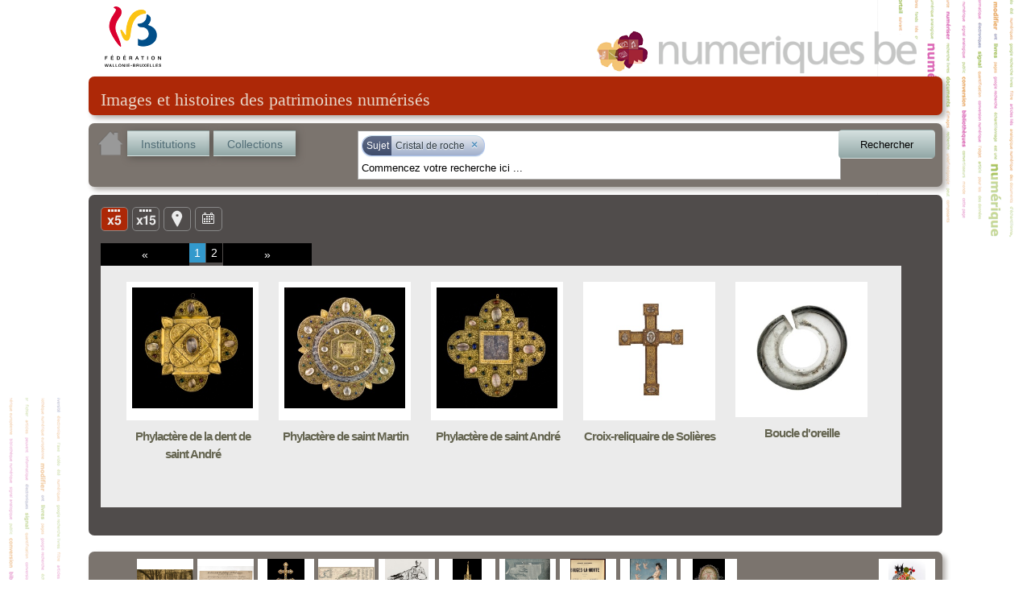

--- FILE ---
content_type: text/html; charset=utf-8
request_url: http://numeriques.cfwb.be/index.php?id=1&no_cache=1&tx_portailnumeriques_pi1%5Bview%5D=search_item_list&tx_portailnumeriques_pi1%5Bsearch_filters%5D=%7B%22relations%22%3A%5B%7B%22id%22%3A%20%22peps-subject%3ACristal_de_roche%22%2C%20%22type%22%3A%22peps-subject%22%2C%20%22title%22%3A%20%22Cristal%20de%20roche%22%7D%5D%7D
body_size: 21441
content:
<!DOCTYPE html>
<html lang="en">
<head><meta http-equiv="X-UA-Compatible" content="IE=edge" />

<meta http-equiv="Content-Type" content="text/html; charset=utf-8">
<!-- 
	This website is powered by TYPO3 - inspiring people to share!
	TYPO3 is a free open source Content Management Framework initially created by Kasper Skaarhoj and licensed under GNU/GPL.
	TYPO3 is copyright 1998-2012 of Kasper Skaarhoj. Extensions are copyright of their respective owners.
	Information and contribution at http://typo3.org/
-->



<title>Résultat de la recherche</title>
<meta name="generator" content="TYPO3 4.5 CMS">

<link rel="stylesheet" type="text/css" href="typo3temp/stylesheet_822b3206cd.css?1474370961" media="all">
<link rel="stylesheet" type="text/css" href="fileadmin/templates/theme_portail/index_FILES/style.css?1612866327" media="screen">



<script src="typo3temp/javascript_93077bb238.js?1474370961" type="text/javascript"></script>


<link rel="stylesheet" type="text/css" href="fileadmin/peps/etnic/css/site.css" />		<meta name="viewport" content="width=device-width, initial-scale=0.65" />
<script>
				var app_url = "index.php?id=1";
				var app_prefix = "tx_portailnumeriques_pi1";
			</script><script> var translations = {};
translations['presentation'] = 'Présentation';
translations['ressources'] = 'Ressources';
translations['search'] = 'Rechercher';
translations['startText'] = 'Commencez votre recherche ici ...';
translations['emptyText'] = 'Recherche texte libre';
translations['Institution'] = 'Institution';
translations['Collection'] = 'Collection';
translations['Sujet'] = 'Sujet';
translations['Role'] = 'Rôle';
translations['Periode'] = 'Période';
translations['Location'] = 'Lieu';
translations['Type'] = 'Type';
translations['Auteur'] = 'Personne';
translations['peps-person'] = 'Personne';
translations['peps-subject'] = 'Sujet';
translations['peps-organization'] = 'Organisation';
translations['peps-place'] = 'Lieu';
translations['peps-period'] = 'Période';
</script>
<script src="typo3conf/ext/portail_numeriques/templates/js/jquery-1.8.3.js" type="text/javascript"></script>
<script src="typo3conf/ext/portail_numeriques/templates/js/inherit.js" type="text/javascript"></script>
<script src="typo3conf/ext/portail_numeriques/templates/js/psearch.js" type="text/javascript"></script>
<script src="typo3conf/ext/portail_numeriques/templates/js/jquery_searchbar.js" type="text/javascript"></script>
<script src="typo3conf/ext/portail_numeriques/templates/js/easing.js" type="text/javascript"></script>
<script src="typo3conf/ext/portail_numeriques/templates/js/coda-slider-2.0.js" type="text/javascript"></script>
<script src="typo3conf/ext/portail_numeriques/templates/js/superfish.js" type="text/javascript"></script>
<script src="typo3conf/ext/portail_numeriques/templates/js/supersubs.js" type="text/javascript"></script>
<script src="typo3conf/ext/portail_numeriques/templates/js/jquery.json-2.3.min.js" type="text/javascript"></script>
<script src="typo3conf/ext/portail_numeriques/templates/js/jquery.fancybox-1.3.4.pack.js" type="text/javascript"></script>
<script src="typo3conf/ext/portail_numeriques/templates/js/sexy-bookmarks-public.js" type="text/javascript"></script>
<script src="typo3conf/ext/portail_numeriques/templates/js/app-1.0.js" type="text/javascript"></script>
<script src="typo3conf/ext/portail_numeriques/templates/js/jquery.timelinr-0.9.5.js" type="text/javascript"></script>
<script src="typo3conf/ext/portail_numeriques/templates/js/map-1.1.js" type="text/javascript"></script>
<script src="typo3conf/ext/portail_numeriques/templates/js/instcoll.js" type="text/javascript"></script>
<script src="typo3conf/ext/portail_numeriques/templates/js/jquery-ui.js" type="text/javascript"></script>
<script src="typo3conf/ext/portail_numeriques/templates/js/jquery.ui.touch.js" type="text/javascript"></script>
<script src="typo3conf/ext/portail_numeriques/templates/js/QapTcha.jquery.js" type="text/javascript"></script>
<script src="typo3conf/ext/portail_numeriques/templates/js/jquery.smoothZoom.min.js" type="text/javascript"></script>
<script src="typo3conf/ext/portail_numeriques/templates/js/openseadragon.min.js" type="text/javascript"></script>
<link rel="stylesheet" href="typo3conf/ext/portail_numeriques/templates/css/searchBar-1.0.css" type="text/css" media="screen" title="default" />
<link rel="stylesheet" href="typo3conf/ext/portail_numeriques/templates/css/coda-slider-2.1.css" type="text/css" media="screen" title="default" />
<link rel="stylesheet" href="typo3conf/ext/portail_numeriques/templates/css/superfish.css" type="text/css" media="screen" title="default" />
<link rel="stylesheet" href="typo3conf/ext/portail_numeriques/templates/css/theme-1.2.css" type="text/css" media="screen" title="default" />
<link rel="stylesheet" href="typo3conf/ext/portail_numeriques/templates/css/buttons.css" type="text/css" media="screen" title="default" />
<link rel="stylesheet" href="typo3conf/ext/portail_numeriques/templates/css/jquery.fancybox-1.3.4.css" type="text/css" media="screen" title="default" />
<link rel="stylesheet" href="typo3conf/ext/portail_numeriques/templates/css/sharing.css" type="text/css" media="screen" title="default" />
<link rel="stylesheet" href="typo3conf/ext/portail_numeriques/templates/css/timeline-1.0.css" type="text/css" media="screen" title="default" />
<link rel="stylesheet" href="typo3conf/ext/portail_numeriques/templates/css/QapTcha.jquery.css" type="text/css" media="screen" title="default" />
<script type="text/javascript"> var pages = [new Page(1),new Page(2)];
var nb_per_page = 5;</script>
</head>
<body>

  <!-- ###DOCUMENT### -->
    <div id="page">
      <a id="Logo_FWB" href="http://www.federation-wallonie-bruxelles.be/" target="_blank"></a>
      <a id="Logo_PEPS" href="/"></a>
      <div id="content"><!--TYPO3SEARCH_begin-->
	<!--  CONTENT ELEMENT, uid:1/list [begin] -->
		<a id="c1"></a>
		<!--  Plugin inserted: [begin] -->
			


	<!--

		BEGIN: Content of extension "portail_numeriques", plugin "tx_portailnumeriques_pi1"

	-->
	<div class="tx-portailnumeriques-pi1">
		<!--  start top-search -->
<script type="text/javascript">
	var search_filters = {"relations":[{"id":"peps-subject:Cristal_de_roche","type":"peps-subject","title":"Cristal de roche"}]};
</script>

<div style="display: none;">
	<div id="instcoll_search_div">
		<p id="instcoll_title" class="red-banner" style='margin-right: 10px;'></p>
		<p style='float:left;'>Filtre : <input id="instcoll_filter" type=text /></p>
		<p style='float:right; margin-right: 30px;'><a href='#' id='instcoll_prev'>«</a> <span id='instcoll_page'></span> / <span id='instcoll_pages'></span> <a href='#' id='instcoll_next'>»</a></p>
		<br style='clear:both;' />
		<ul id='instcoll_search_result'></ul>
	</div>
</div>

<div id="top-text">Images et histoires des patrimoines numérisés</div>

<div id="top-search" style="position:relative; z-index: 10000;">
	
	<a id="home_button" href="/"><img src="fileadmin/peps/etnic/css/img/home.png" /></a>
	<a id="institutions_button" href="#instcoll_search_div">Institutions</a>
	<a id="collections_button" href="#instcoll_search_div">Collections</a>


	<div style="position:relative; float:right; width: 600px; margin-right: 117px;">
		<input autocomplete="off" type="text" id="tx_portailnumeriques_pi1_search" name="tx_portailnumeriques_pi1[search]" style="width:500px;" />
	</div>

	<br style="clear:both;" />
</div>

<!--  end top-search --><div class="main-content">
        <script type="text/javascript">
			var currentPage = location.hash && parseInt(location.hash.slice(1));
            if (currentPage)
                setCookie('current_view', 'nb_page;5;'+currentPage, 1);
            else
                setCookie('current_view', 'nb_page;5', 1);
            setCookie('total_item', 9, 1);
        </script>

	<ul id="view-switchs">
				<li id="switch-5items" class="current">Liste</li>
		<li id="switch-15items"><a href="#" onclick="javascript: return toggleItemNumber(15);" title="Liste">Liste</a></li>
				<li id="switch-map"><a href="#" onclick="javascript: return toggleToMap();" title="Carte">Carte</a></li>
		<li id="switch-timeline"><a href="#" onclick="javascript: return toggleToTimeline();" title="Ligne du temps">Ligne du temps</a></li>
	</ul>
	<div style="clear: both; height: 15px;">&nbsp;</div>
	<div class="coda-slider-wrapper">
		<div id="coda-nav-left-1" class="coda-nav-left"><a href="#" title="Slide left">&#171;</a></div>
		<div id="coda-nav-1" class="coda-nav">
			<ul>
															<li><a href="#1" idx="1" onclick="javascript: setCookie('current_view','nb_page;'+ 5 + ';'+1,1);">1</a></li>
																				<li><a href="#2" idx="2" onclick="javascript: setCookie('current_view','nb_page;'+ 5 + ';'+2,1);">2</a></li>
												</ul>
		</div>
		<div id="coda-nav-right-1" class="coda-nav-right"><a href="#" title="Slide right">&#187;</a></div>



		<div class="coda-slider preload" id="coda-slider-1" >

																		<div class="panel">
						<div class="panel-wrapper">
					
						<a href="index.php?id=1&no_cache=1&tx_portailnumeriques_pi1%5Bview%5D=item_detail&tx_portailnumeriques_pi1%5Bid%5D=peps%3AMAR-MAAN-TO10&tx_portailnumeriques_pi1%5Bnum%5D=1">
							<div id="0" class="element ">

								<div class="content">
									<table role="presentation" cellpadding="0" cellspacing="0"><tr><td class="short">
										<img class="picA floatleft" src='index.php?id=1&no_cache=1&tx_portailnumeriques_pi1%5Bid%5D=peps%3AMAR-MAAN-TO10&tx_portailnumeriques_pi1%5Bproxy%5D=PROXY0_SMALL&tx_portailnumeriques_pi1%5Btype%5D=Objet_physique' title="Phylactère de la dent de saint André"/>
									</td></tr></table>
								</div>
								<div class="header">
									<h3 title="Phylactère de la dent de saint André">Phylactère de la dent de saint André</h3>
								</div>
								<div style="clear: both;"></div>

							</div>
						</a>

														
						<a href="index.php?id=1&no_cache=1&tx_portailnumeriques_pi1%5Bview%5D=item_detail&tx_portailnumeriques_pi1%5Bid%5D=peps%3AMAR-MAAN-TO12&tx_portailnumeriques_pi1%5Bnum%5D=2">
							<div id="1" class="element ">

								<div class="content">
									<table role="presentation" cellpadding="0" cellspacing="0"><tr><td class="short">
										<img class="picA floatleft" src='index.php?id=1&no_cache=1&tx_portailnumeriques_pi1%5Bid%5D=peps%3AMAR-MAAN-TO12&tx_portailnumeriques_pi1%5Bproxy%5D=PROXY0_SMALL&tx_portailnumeriques_pi1%5Btype%5D=Objet_physique' title="Phylactère de saint Martin"/>
									</td></tr></table>
								</div>
								<div class="header">
									<h3 title="Phylactère de saint Martin">Phylactère de saint Martin</h3>
								</div>
								<div style="clear: both;"></div>

							</div>
						</a>

														
						<a href="index.php?id=1&no_cache=1&tx_portailnumeriques_pi1%5Bview%5D=item_detail&tx_portailnumeriques_pi1%5Bid%5D=peps%3AMAR-MAAN-TO11&tx_portailnumeriques_pi1%5Bnum%5D=3">
							<div id="2" class="element ">

								<div class="content">
									<table role="presentation" cellpadding="0" cellspacing="0"><tr><td class="short">
										<img class="picA floatleft" src='index.php?id=1&no_cache=1&tx_portailnumeriques_pi1%5Bid%5D=peps%3AMAR-MAAN-TO11&tx_portailnumeriques_pi1%5Bproxy%5D=PROXY0_SMALL&tx_portailnumeriques_pi1%5Btype%5D=Objet_physique' title="Phylactère de saint André"/>
									</td></tr></table>
								</div>
								<div class="header">
									<h3 title="Phylactère de saint André">Phylactère de saint André</h3>
								</div>
								<div style="clear: both;"></div>

							</div>
						</a>

														
						<a href="index.php?id=1&no_cache=1&tx_portailnumeriques_pi1%5Bview%5D=item_detail&tx_portailnumeriques_pi1%5Bid%5D=peps%3AMAR-GC-REL-10b-1974-32309&tx_portailnumeriques_pi1%5Bnum%5D=4">
							<div id="3" class="element ">

								<div class="content">
									<table role="presentation" cellpadding="0" cellspacing="0"><tr><td class="short">
										<img class="picA floatleft" src='index.php?id=1&no_cache=1&tx_portailnumeriques_pi1%5Bid%5D=peps%3AMAR-GC-REL-10b-1974-32309&tx_portailnumeriques_pi1%5Bproxy%5D=PROXY0_SMALL&tx_portailnumeriques_pi1%5Btype%5D=Objet_physique' title="Croix-reliquaire de Solières"/>
									</td></tr></table>
								</div>
								<div class="header">
									<h3 title="Croix-reliquaire de Solières">Croix-reliquaire de Solières</h3>
								</div>
								<div style="clear: both;"></div>

							</div>
						</a>

														
						<a href="index.php?id=1&no_cache=1&tx_portailnumeriques_pi1%5Bview%5D=item_detail&tx_portailnumeriques_pi1%5Bid%5D=peps%3AMAR-MRM-EXTO-Ac.2002-01&tx_portailnumeriques_pi1%5Bnum%5D=5">
							<div id="4" class="element ">

								<div class="content">
									<table role="presentation" cellpadding="0" cellspacing="0"><tr><td class="short">
										<img class="picA floatleft" src='index.php?id=1&no_cache=1&tx_portailnumeriques_pi1%5Bid%5D=peps%3AMAR-MRM-EXTO-Ac.2002-01&tx_portailnumeriques_pi1%5Bproxy%5D=PROXY0_SMALL&tx_portailnumeriques_pi1%5Btype%5D=Objet_physique' title="Boucle d&#039;oreille"/>
									</td></tr></table>
								</div>
								<div class="header">
									<h3 title="Boucle d'oreille">Boucle d'oreille</h3>
								</div>
								<div style="clear: both;"></div>

							</div>
						</a>

												</div>
						</div>
									
		</div>
	</div>
</div>
<div id="bottom-welcome">

  <span class="top_ten_label">Top 10</span>
  <ul class="top_ten">
          <li>
        <table role="presentation" cellpadding="0" cellspacing="0"><tr><td><a
          href="index.php?id=1&no_cache=1&tx_portailnumeriques_pi1%5Bview%5D=item_detail&tx_portailnumeriques_pi1%5Bid%5D=peps%3AELB-MRM-CP-026D-r"><img src="index.php?id=1&no_cache=1&tx_portailnumeriques_pi1%5Bid%5D=peps%3AELB-MRM-CP-026D-r&tx_portailnumeriques_pi1%5Bproxy%5D=PROXY0_SMALL&tx_portailnumeriques_pi1%5Btype%5D=Image_fixe" title="Bruxelles - Square du Petit Sablon - Détail" /></a></td></tr></table>
      </li>
          <li>
        <table role="presentation" cellpadding="0" cellspacing="0"><tr><td><a
          href="index.php?id=1&no_cache=1&tx_portailnumeriques_pi1%5Bview%5D=item_detail&tx_portailnumeriques_pi1%5Bid%5D=peps%3AARC-MUND-EUMP-dep3-2018-0730"><img src="index.php?id=1&no_cache=1&tx_portailnumeriques_pi1%5Bid%5D=peps%3AARC-MUND-EUMP-dep3-2018-0730&tx_portailnumeriques_pi1%5Bproxy%5D=PROXY0_SMALL&tx_portailnumeriques_pi1%5Btype%5D=Image_fixe" title="Section de la psychologie bibliologique" /></a></td></tr></table>
      </li>
          <li>
        <table role="presentation" cellpadding="0" cellspacing="0"><tr><td><a
          href="index.php?id=1&no_cache=1&tx_portailnumeriques_pi1%5Bview%5D=item_detail&tx_portailnumeriques_pi1%5Bid%5D=peps%3AMAR-MAAN-TO06"><img src="index.php?id=1&no_cache=1&tx_portailnumeriques_pi1%5Bid%5D=peps%3AMAR-MAAN-TO06&tx_portailnumeriques_pi1%5Bproxy%5D=PROXY0_SMALL&tx_portailnumeriques_pi1%5Btype%5D=Objet_physique" title="Croix-reliquaire à double traverse" /></a></td></tr></table>
      </li>
          <li>
        <table role="presentation" cellpadding="0" cellspacing="0"><tr><td><a
          href="index.php?id=1&no_cache=1&tx_portailnumeriques_pi1%5Bview%5D=item_detail&tx_portailnumeriques_pi1%5Bid%5D=peps%3AARC-IHOE-CPL-dpt2-011"><img src="index.php?id=1&no_cache=1&tx_portailnumeriques_pi1%5Bid%5D=peps%3AARC-IHOE-CPL-dpt2-011&tx_portailnumeriques_pi1%5Bproxy%5D=PROXY0_SMALL&tx_portailnumeriques_pi1%5Btype%5D=Image_fixe" title="Carte du bassin houiller belge" /></a></td></tr></table>
      </li>
          <li>
        <table role="presentation" cellpadding="0" cellspacing="0"><tr><td><a
          href="index.php?id=1&no_cache=1&tx_portailnumeriques_pi1%5Bview%5D=item_detail&tx_portailnumeriques_pi1%5Bid%5D=peps%3AARC-DABU-BDB-L00180"><img src="index.php?id=1&no_cache=1&tx_portailnumeriques_pi1%5Bid%5D=peps%3AARC-DABU-BDB-L00180&tx_portailnumeriques_pi1%5Bproxy%5D=PROXY0_SMALL&tx_portailnumeriques_pi1%5Btype%5D=Image_fixe" title="Autotombes." /></a></td></tr></table>
      </li>
          <li>
        <table role="presentation" cellpadding="0" cellspacing="0"><tr><td><a
          href="index.php?id=1&no_cache=1&tx_portailnumeriques_pi1%5Bview%5D=item_detail&tx_portailnumeriques_pi1%5Bid%5D=peps%3AMAR-MAAN-TO22"><img src="index.php?id=1&no_cache=1&tx_portailnumeriques_pi1%5Bid%5D=peps%3AMAR-MAAN-TO22&tx_portailnumeriques_pi1%5Bproxy%5D=PROXY0_SMALL&tx_portailnumeriques_pi1%5Btype%5D=Objet_physique" title="Grand reliquaire-tourelle de saint Nicolas" /></a></td></tr></table>
      </li>
          <li>
        <table role="presentation" cellpadding="0" cellspacing="0"><tr><td><a
          href="index.php?id=1&no_cache=1&tx_portailnumeriques_pi1%5Bview%5D=item_detail&tx_portailnumeriques_pi1%5Bid%5D=peps%3AARC-DABU-BDB-L00181"><img src="index.php?id=1&no_cache=1&tx_portailnumeriques_pi1%5Bid%5D=peps%3AARC-DABU-BDB-L00181&tx_portailnumeriques_pi1%5Bproxy%5D=PROXY0_SMALL&tx_portailnumeriques_pi1%5Btype%5D=Image_fixe" title="D&#039;un Art bul à l&#039;autre" /></a></td></tr></table>
      </li>
          <li>
        <table role="presentation" cellpadding="0" cellspacing="0"><tr><td><a
          href="index.php?id=1&no_cache=1&tx_portailnumeriques_pi1%5Bview%5D=item_detail&tx_portailnumeriques_pi1%5Bid%5D=peps%3AELB-AML-MLA-01803"><img src="index.php?id=1&no_cache=1&tx_portailnumeriques_pi1%5Bid%5D=peps%3AELB-AML-MLA-01803&tx_portailnumeriques_pi1%5Bproxy%5D=PROXY0_SMALL&tx_portailnumeriques_pi1%5Btype%5D=Texte" title="Bruges-la-Morte : roman" /></a></td></tr></table>
      </li>
          <li>
        <table role="presentation" cellpadding="0" cellspacing="0"><tr><td><a
          href="index.php?id=1&no_cache=1&tx_portailnumeriques_pi1%5Bview%5D=item_detail&tx_portailnumeriques_pi1%5Bid%5D=peps%3AMAR-ROPS-APC193"><img src="index.php?id=1&no_cache=1&tx_portailnumeriques_pi1%5Bid%5D=peps%3AMAR-ROPS-APC193&tx_portailnumeriques_pi1%5Bproxy%5D=PROXY0_SMALL&tx_portailnumeriques_pi1%5Btype%5D=Objet_physique" title="Pornokratès ou La Femme au cochon " /></a></td></tr></table>
      </li>
          <li>
        <table role="presentation" cellpadding="0" cellspacing="0"><tr><td><a
          href="index.php?id=1&no_cache=1&tx_portailnumeriques_pi1%5Bview%5D=item_detail&tx_portailnumeriques_pi1%5Bid%5D=peps%3AMAR-MAAN-TO36"><img src="index.php?id=1&no_cache=1&tx_portailnumeriques_pi1%5Bid%5D=peps%3AMAR-MAAN-TO36&tx_portailnumeriques_pi1%5Bproxy%5D=PROXY0_SMALL&tx_portailnumeriques_pi1%5Btype%5D=Objet_physique" title="Reliquaire-monstrance" /></a></td></tr></table>
      </li>
      </ul>

  <table class="last_collection" role="presentation" cellpadding="0" cellspacing="0"><tr><td><a
    href="index.php?id=1&no_cache=1&tx_portailnumeriques_pi1%5Bview%5D=collection_detail&tx_portailnumeriques_pi1%5Bid%5D=peps%3AMAR-CM-O"
    title="Marionnettes d&#039;ombre"><img src="index.php?id=1&no_cache=1&tx_portailnumeriques_pi1%5Bimage%5D=peps%3AMAR-CM-O" /></a></td></tr></table>
  <span class="last_collection_label">Nouvelle collection</span>
  <br style='clear:both;' />
</div>
	</div>
	
	<!-- END: Content of extension "portail_numeriques", plugin "tx_portailnumeriques_pi1" -->

	
		<!--  Plugin inserted: [end] -->
			
	<!--  CONTENT ELEMENT, uid:1/list [end] -->
		<!--TYPO3SEARCH_end--></div>
      <div id="legal">
        <a href="http://www.federation-wallonie-bruxelles.be/" target="_blank"><img src="fileadmin/templates/theme_portail/index_FILES/Logo_FWB_small.png" alt="Fédération Wallonie-Bruxelles"/></a>
        <a href="/index.php?id=mentions_legales">Mentions légales</a> | 
        <a href="http://www.peps.cfwb.be/" target="_blank">Plan de numérisation</a> |
        Réalisé avec le support de l'<a href="http://www.etnic.be/" target="_blank"><img src="fileadmin/templates/theme_portail/index_FILES/etnic.png" alt="Etnic"/></a>
      </div>
    </div>
    <div id="msg"></div>
  <!-- ###DOCUMENT### -->
    
  	<script type="text/javascript">
		var gaJsHost = (("https:" == document.location.protocol) ? "https://ssl." : "http://www.");
		document.write(unescape("%3Cscript src='" + gaJsHost + "google-analytics.com/ga.js' type='text/javascript'%3E%3C/script%3E"));
	</script>
	<script type="text/javascript">
		var pageTracker = _gat._getTracker("UA-3974559-35");
		pageTracker._initData();
		pageTracker._trackPageview();
	</script>
<!-- Google tag (gtag.js) --> <script async src=""https://www.googletagmanager.com/gtag/js?id=G-M9Y7GGR2J3""></script> <script> window.dataLayer = window.dataLayer || []; function gtag(){dataLayer.push(arguments);} gtag(''js'', new Date()); gtag(''config'', ''G-M9Y7GGR2J3''); </script>	  <script type="text/javascript" src="fileadmin/peps/etnic/rightclick.js"></script>
<!-- Matomo -->
<script>
  var _paq = window._paq = window._paq || [];
  /* tracker methods like "setCustomDimension" should be called before "trackPageView" */
  _paq.push(['trackPageView']);
  _paq.push(['enableLinkTracking']);
  (function() {
    var u="https://etnic.matomo.cloud/";
    _paq.push(['setTrackerUrl', u+'matomo.php']);
    _paq.push(['setSiteId', '55']);
    var d=document, g=d.createElement('script'), s=d.getElementsByTagName('script')[0];
    g.async=true; g.src='https://cdn.matomo.cloud/etnic.matomo.cloud/matomo.js'; s.parentNode.insertBefore(g,s);
  })();
</script>
<!-- End Matomo Code -->




</body>
</html>

--- FILE ---
content_type: text/javascript
request_url: http://numeriques.cfwb.be/fileadmin/peps/etnic/rightclick.js
body_size: 299
content:
$(document).ready(function(){
 document.oncontextmenu = function() {alert('Le clic droit est désactivé!'); return false;};

  $(document).mousedown(function(e){ 
    if( e.button == 2 ) { 
      alert('Le clic droit est désactivé!'); 
      return false; 
    } 
    return true; 
  }); 
  
});


--- FILE ---
content_type: text/javascript
request_url: http://numeriques.cfwb.be/typo3conf/ext/portail_numeriques/templates/js/app-1.0.js
body_size: 10647
content:
var sbar_selected_filters = false;
var pages = [];

function Page(num) {
	this.num = num;
	this.loaded = false;
}

Page.prototype.setData = function(data) {
	this.loaded = true;
	this.data = data;
}

Page.prototype.load = function(cb_success) {
	var url = app_url + "&" +
		app_prefix + '[view]=search_item_list&' +
		app_prefix + '[method]=ajax&';
	var data = new Object();
	data[app_prefix + '[page]'] = this.num;
	data[app_prefix + '[search_filters]'] = $.toJSON(search_filters);
	data[app_prefix + '[nb_page]'] = nb_per_page;
	var page = this;
	$.ajax({
		type:'POST',
		url: url,
		data: data,
		success: function(data) {
			page.setData(data.docs);
			if (cb_success) cb_success(page);
		}
	});
}

Page.prototype.render = function(div) {

	var page = this;
	var target = div;
	var f = function() {
		$(target).empty();
		var panel = $('<div class="panel-wrapper" />');
		$.each(page.data, function() {
			var img = $('<img class="picA floatleft" />');
			/*img.attr("src", this.img).attr("alt", this.title);*/
			img.attr("src", this.img).attr("title", this.title);
			var title = $('<h3 />');
			title.attr("title", this.title).html(this.shorttitle);
			var content = $('<a><div class="element "><div class="content"><table role="presentation"><tr><td class="short"></td></tr></table></div><div class="header"></div><div style="clear: both;"></div></div></a>');
			content.attr("href", this.href);
			content.find(".short").append(img);
			content.find(".header").append(title);
			$(panel).append(content);
		});
		$(target).append(panel);
		panel.find("img").load(function() {
			$(this).parent().css("background", "white");
		});
	}

	if (this.loaded)
		f();
	else
		this.load(f);
}

$(function(){

	$('.coda-slider a div.element').live('click', function(evt) {
		location.href = $(evt.currentTarget).parent().attr('href');
	});

	$('#issues a div').live('click', function(evt) {
		location.href = $(evt.currentTarget).parent().attr('href');
	});

	$("#top-search").append('<div id="ajax_working_span"></div>');
	var foo = new PSearch("index.php");
	foo.init();

$.fn.mousewheel = false;
	$("a.fancy_image").fancybox({
		'type' : 'image',
		transitionIn: 'none',
		changeFade: 0,
		'onComplete' : function() {
			$('#fancybox-img').smoothZoom('destroy').smoothZoom({zoom_MAX: 300});
		}
	});

	$("#documenthelp_button").fancybox({
		'scrolling' : 'no',
		'autoDimensions': true,
		'titleShow': false,
		'width': 550,
		'height': 500,
		'onStart': function() {
			//qaptcha
			$('.QapTcha').empty();
			$('.QapTcha').QapTcha({
				txtLock : 'Faites glisser le curseur pour débloquer l\'envoi du formulaire.',
				txtUnlock : 'Débloqué : le formulaire peut être soumis.',
				disabledSubmit : true,
				autoRevert : true,
				PHPfile : 'typo3conf/ext/portail_numeriques/classes/Qaptcha.jquery.php'
			});
		}
	});


	//tableau des pages chargés en ajax (pour les items)
	var arr = [];
	$(".options a").bind('click',function() {
		var elem_parent = $(this).parents(".element");
		elem_parent.find(".short, .long").toggle('fast');
		if (jQuery.inArray(elem_parent.attr('id'),arr) == -1){
			$.ajax({
			  url: elem_parent.find(".header a").attr('href')+"&tx_portailnumeriques_pi1[method]=ajax" ,
			  success: function(data){
				  elem_fils = elem_parent.find(".long")
				  elem_fils.removeClass('loading');
				  elem_fils.html(data);
				  arr.push(elem_parent.attr('id'));
			  }
			});
		}

		return false;
	});

	$('#coda-slider-1').codaSlider({
		dynamicArrows: false,
		dynamicTabs: false,
		autoHeight: false,
		pages: pages
	});
/*
	$(".coda-nav a").unbind("click").click(function(event) {
		event.preventDefault();
		event.stopPropagation();
		return false;
	});*/
	$(".short img").load(function() {
		$(this).parent().css("background", "white");
	});
	$(".top_ten img").load(function() {
		$(this).css("background", "white");
	})

	// init searchbar
	sbar = $('#tx_portailnumeriques_pi1_search').searchBar();
});


function toggleToTimeline(year) {

	// Store search in cookies
	var encoded_data_for_cookie = $.toJSON(sbar_selected_filters);
	setCookie('search_filters',encoded_data_for_cookie,1);

	var encoded_data = $.toJSON(sbar_selected_filters);

	// generating temporary form
	var form;
	if($_GET()[app_prefix+'[search_filters]'] && $_GET()[app_prefix+'[search_filters]'].length > 0){
		form = $('<form action="'+app_url+"&"+app_prefix+'[view]=search_item_list&'+app_prefix+'[timeline]=1&'+app_prefix+'[search_filters]='+$_GET()[app_prefix+'[search_filters]']+'" method="post"></form>');
	}else{
		if(arguments.length == 0)
			form = $('<form action="'+app_url+"&"+app_prefix+'[view]=search_item_list&'+app_prefix+'[timeline]=1" method="post"></form>');
		else
			form = $('<form action="'+app_url+"&"+app_prefix+'[view]=search_item_list&'+app_prefix+'[timeline]=1#'+ year +'" method="post"></form>');
		form.append($('<input name="'+app_prefix+'[search_filters]" />').val(encoded_data));
	}

	$('body').append(form);
	form.submit();

	return false;

}

function toggleItemNumber(force_number, page) {
	var item_number = 0;
	if (!force_number){
		// get the current item count and toggle it (5 if 15, 15 if 5)
		item_number = 0;
		var actual_number = $('.panel-container .panel:first-child a').length;
		if (parseInt(actual_number) == 5) item_number = 15;
		else item_number = 5;

	} else item_number = force_number;

	// preparing data
	// Store search in cookies
	var encoded_data_for_cookie = $.toJSON(sbar_selected_filters);
	setCookie('search_filters',encoded_data_for_cookie,1);

	var encoded_data = $.toJSON(sbar_selected_filters);

	// generating temporary form
	var form;
	if($_GET()[app_prefix+'[search_filters]'] && $_GET()[app_prefix+'[search_filters]'].length > 0){
		form = $('<form action="'+app_url+"&"+app_prefix+'[view]=search_item_list&'+app_prefix+'[search_filters]='+$_GET()[app_prefix+'[search_filters]']+'&'+app_prefix+'[nb_page]='+item_number+'" method="post"></form>');
	}else{
		if(arguments.length==1)
			form = $('<form action="'+app_url+"&"+app_prefix+'[view]=search_item_list&'+app_prefix+'[nb_page]='+item_number+'" method="post"></form>');
		else
			form = $('<form action="'+app_url+"&"+app_prefix+'[view]=search_item_list&'+app_prefix+'[nb_page]='+item_number+'#' + page +'" method="post"></form>');
		form.append($('<input name="'+app_prefix+'[search_filters]" />').val(encoded_data));
	}


	$('body').append(form);
	form.submit();

	return false;
}

function $_GET() {
	var vars = {};
	var parts = window.location.href.replace(/[?&]+([^=&]+)=([^&]*)/gi, function(m,key,value) {
		vars[key] = value;
	});
	return vars;
}

function pluginParams() {
	var vars = {};
	window.location.href.replace(/[?&]+([^=&]+)=([^&]*)/gi, function(m,key,value) {
		vars[decodeURIComponent(key).replace(/^[^\[]+\[([^\]]+)\]/, '$1')] = decodeURIComponent(value);
	});
	return vars;
}

function toggleToMap() {


	// preparing data
	// Store search in cookies
	var encoded_data_for_cookie = $.toJSON(sbar_selected_filters);
	setCookie('search_filters',encoded_data_for_cookie,1);

	var encoded_data = $.toJSON(sbar_selected_filters);

	// generating temporary form
	var form;
	if($_GET()[app_prefix+'[search_filters]'] && $_GET()[app_prefix+'[search_filters]'].length > 0){
		form = $('<form action="'+app_url+"&"+app_prefix+'[view]=search_item_list&'+app_prefix+'[map]=1&'+app_prefix+'[search_filters]='+$_GET()[app_prefix+'[search_filters]']+'" method="post"></form>');
	}else{
		form = $('<form action="'+app_url+"&"+app_prefix+'[view]=search_item_list&'+app_prefix+'[map]=1" method="post"></form>');
		form.append($('<input name="'+app_prefix+'[search_filters]" />').val(encoded_data));
	}

	$('body').append(form);
	form.submit();

	return false;
}

function getCookie(c_name)
{
var i,x,y,ARRcookies=document.cookie.split(";");
for (i=0;i<ARRcookies.length;i++)
  {
  x=ARRcookies[i].substr(0,ARRcookies[i].indexOf("="));
  y=ARRcookies[i].substr(ARRcookies[i].indexOf("=")+1);
  x=x.replace(/^\s+|\s+$/g,"");
  if (x==c_name)
    {
    return unescape(y);
    }
  }
}

function setCookie(c_name,value,exdays)
{
var exdate=new Date();
exdate.setDate(exdate.getDate() + exdays);
var c_value=escape(value) + ((exdays==null) ? "" : "; expires="+exdate.toUTCString());
document.cookie=c_name + "=" + c_value;
}

function changeTimelineUrl(timelineValue)
{
    document.location.href ="#" + timelineValue;
    return true;
}

function changeListUrl(listValue)
{
    var url = document.location.href;
    var x = url.split("&");

    var listtype = x[x.length-1].split("=")[1];
    if(listtype.indexOf("#") !== -1)
        listtype = listtype.split("#")[0];

    setCookie('current_view','nb_page;'+listtype+';'+listValue,1);
    document.location.href ="#" + listValue;

    return true;
}

function retrieveView(c_name)
{
    var cookvalue = getCookie(c_name);
    var param = new Array();

    if(cookvalue.indexOf(';') !== -1)
        param= cookvalue.split(';');
    else
        param[0] = cookvalue;

    if(param[0] !== null & $.trim(param[0]) === 'timeline')
    {
        toggleToTimeline($.trim(param[1]));
        //setCookie("current_view","timeline",1);
    }

    if(param[0] !== null & $.trim(param[0]) === 'nb_page')
    {
        if(param.length > 2)
            toggleItemNumber($.trim(param[1]),$.trim(param[2]));
        else
            toggleItemNumber($.trim(param[1]));
       // setCookie("current_view","nb_page;"+param[1].trim(),1);
    }

    if(param[0] !== null & $.trim(param[0]) === 'map')
    {
        toggleToMap();
        //setCookie("current_view","map",1);
    }

    return true;
}

function retrieveNextResult(delta)
{
    var cookvalue = getCookie('current_view');
    var param = new Array();

    if(cookvalue.indexOf(';') !== -1)
        param= cookvalue.split(';');
    else
        param[0] = cookvalue;

    var nextnum= Number(pluginParams()['num']) + delta;

    if (param[0] === "nb_page" || param[0] === "map" || param[0] === "timeline")
    {
        var url = app_url + "&" +
                app_prefix + '[view]=search_item_list&' +
                app_prefix + '[method]=ajax&';
        var data = new Object();
        data[app_prefix + '[page]'] = nextnum;
        data[app_prefix + '[search_filters]'] = $.toJSON(sbar_selected_filters);
		if (param[0] === "timeline") {
			var year = param[1];
			data[app_prefix + '[year]'] = year;
		}
        data[app_prefix + '[nb_page]'] = 1;
        $.ajax({
                type:'POST',
                url: url,
                data: data,
                success: function(data) {
                        document.location.href = data.docs[0]['href'].valueOf();
                }
        });
    }
}

